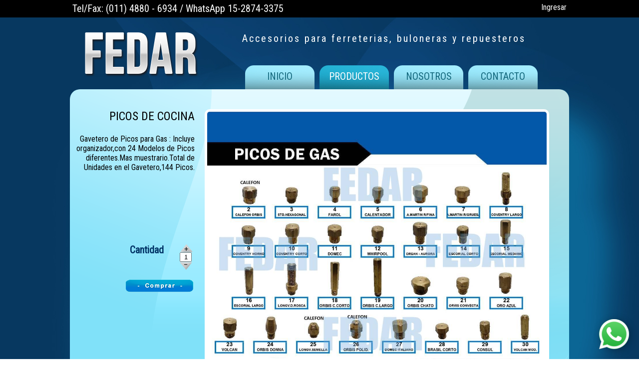

--- FILE ---
content_type: text/html; charset=UTF-8
request_url: https://fedardistribuidora.com.ar/PICOS-DE-COCINA
body_size: 1980
content:
<!DOCTYPE html PUBLIC "-//W3C//DTD XHTML 1.0 Transitional//EN" "http://www.w3.org/TR/xhtml1/DTD/xhtml1-transitional.dtd">
<html xmlns="http://www.w3.org/1999/xhtml">
<head>
<meta http-equiv="Content-Type" content="text/html; charset=utf-8" />
<meta name="apple-mobile-web-app-capable" content="yes" />
		<meta name="viewport" content="width=device-width, initial-scale=1, maximum-scale=1.0, user-scalable=no">
		<meta name="format-detection" content="telephone=no" />
<meta name="robots" content="index, follow" />
<meta name="robots" content="ALL"/> 
<meta name="language" content="es-AR" /> 
<meta name="geo.region" content="AR" />
<title>FEDAR DISTRIBUIDORA</title>
<link href='https://fonts.googleapis.com/css?family=Roboto+Condensed' rel='stylesheet' type='text/css'>
<link rel="shortcut icon" type="images/x-icon" href="../imagenes/favicon.ico" />
<link rel="stylesheet" href="/css/estilos.css" type="text/css" media="all" />
<script src="/js/javascript.js" type="text/javascript"></script>

<style>
/* Botón WhatsApp flotante */
.whatsapp-btn {
    position: fixed !important;
    width: 60px !important;
    height: 60px !important;
    bottom: 20px !important;
    right: 20px !important;
    background-color: #25d366 !important;
    color: #FFF !important;
    border-radius: 50px !important;
    text-align: center !important;
    font-size: 30px !important;
    box-shadow: 2px 2px 15px rgba(0,0,0,0.3) !important;
    z-index: 9999 !important;
    transition: all 0.3s ease !important;
    text-decoration: none !important;
    display: flex !important;
    align-items: center !important;
    justify-content: center !important;
    border: none !important;
    outline: none !important;
}

.whatsapp-btn:hover {
    background-color: #20ba5a !important;
    transform: scale(1.1) !important;
    text-decoration: none !important;
    color: #FFF !important;
}

.whatsapp-btn:visited,
.whatsapp-btn:active,
.whatsapp-btn:focus {
    color: #FFF !important;
    text-decoration: none !important;
}

/* Responsive */
@media screen and (max-width: 768px) {
    .whatsapp-btn {
        width: 55px !important;
        height: 55px !important;
        bottom: 15px !important;
        right: 15px !important;
        font-size: 26px !important;
    }
}
</style>

</head>

<body>
	<div id="header">
		<div id="contenedor">
			<div id="phone">
				Tel/Fax: (011) 4880 - 6934 / WhatsApp 15-2874-3375
			</div>
			<div id="sesion"><a href="javascript:ingresoregis()">Ingresar</a></div>	
		</div>
	</div>
	<div id="contenedor">
    	<div id="top">
    		<div id="logo" onclick="javascript:location.href='/inicio'"></div>
            <div id="slogan">Accesorios para ferreterias, buloneras y repuesteros</div>
            <div id="menu">
            	<ul>
                	<li><a href="/inicio">INICIO</a></li>
                    <li onmousemove="abrirprod()" onmouseout="cerrarprod()">
                    	<a href="/productos" class="hover">PRODUCTOS</a>
                    </li>
                    <li><a href="/nosotros">NOSOTROS</a></li>
                    <li><a href="/contacto">CONTACTO	</a></li>
                </ul>
			</div>
    	</div>
        <div id="cuerpo2">        <div id="parte1">
        	<div id="nombre">PICOS DE COCINA</div>
            <div id="descripcion">              Gavetero de Picos para Gas : Incluye organizador,con 24 Modelos de Picos diferentes.Mas muestrario.Total de Unidades en el Gavetero,144 Picos.</div>
            <div class="cantidad"><p>Cantidad</p> 
            	<span><div id="aumentar"><a href="javascript:aumentarcant()"><img src="../imagenes/mas.png"/></a></div>
         	 	<input type="text" value="1" id="cantidad"/>
        		<div id="disminuir"> <a href="javascript:disminuircant()"><img src="../imagenes/menos.png"/></a></div>
            	</span>
            	<div id="comprar"><a href="javascript:ingresoregis()" ><img src="../imagenes/comprar.png" border="0"/></a></div>
        	</div>
            
            
        </div>
        <div id="parte2">
        
                <img src='../uploads/53 PICOS DE GAS (1).jpg' class="imagen" style='max-width:680px; margin-top:30px; margin-left:20px; border:5px solid #FFF; margin-bottom:30px;border-radius: 10px; -moz-border-radius: 10px; -webkit-border-radius: 10px; -o-border-radius: 10px;' onclick="seleccionarimagen(1174)"/>
                <img src='../uploads/WhatsApp Image 2024-08-16 at 16.08.27 (1).jpeg' class="imagen" style='max-width:680px; margin-top:30px; margin-left:20px; border:5px solid #FFF; margin-bottom:30px;border-radius: 10px; -moz-border-radius: 10px; -webkit-border-radius: 10px; -o-border-radius: 10px;' onclick="seleccionarimagen(1363)"/>
                 
       
        </div>
        </div>
        <div id="pie">        Copyright 2025 @ Todos los derechos reservados   | Design by <a href="https://www.fusioncreativa.com.ar" target="_blank">Fusion Creativa</a>
        </div>
	</div>
    <div id="registro"></div>
    <div id="fondo"></div>
    
    <a href="https://wa.me/5491128743375?text=Hola!%20Me%20contacto%20desde%20la%20web%20de%20FEDAR%20DISTRIBUIDORA.%20Me%20interesa%20información%20sobre%20sus%20productos." 
   class="whatsapp-btn" 
   target="_blank"
   title="Contactar por WhatsApp"
   id="whatsapp-button">
   <img src='imagenes/whatsapp.png' alt='' width='60'/>
</a>
<script>
document.addEventListener('DOMContentLoaded', function() {
    // Crear el botón si no existe
    if (!document.getElementById('whatsapp-button')) {
        var whatsappBtn = document.createElement('a');
        whatsappBtn.href = 'https://wa.me/5491128743375?text=Hola!%20Me%20contacto%20desde%20la%20web%20de%20FEDAR%20DISTRIBUIDORA.%20Me%20interesa%20información%20sobre%20sus%20productos.';
        whatsappBtn.className = 'whatsapp-btn';
        whatsappBtn.target = '_blank';
        whatsappBtn.title = 'Contactar por WhatsApp';
        whatsappBtn.id = 'whatsapp-button';
        whatsappBtn.innerHTML = '📱';
        whatsappBtn.style.cssText = `
            position: fixed !important;
            width: 60px !important;
            height: 60px !important;
            bottom: 20px !important;
            right: 20px !important;
            background-color: #25d366 !important;
            color: #FFF !important;
            border-radius: 50px !important;
            text-align: center !important;
            font-size: 30px !important;
            box-shadow: 2px 2px 15px rgba(0,0,0,0.3) !important;
            z-index: 9999 !important;
            transition: all 0.3s ease !important;
            text-decoration: none !important;
            display: flex !important;
            align-items: center !important;
            justify-content: center !important;
            border: none !important;
        `;
        
        document.body.appendChild(whatsappBtn);
        
        // Agregar hover effect
        whatsappBtn.addEventListener('mouseenter', function() {
            this.style.backgroundColor = '#20ba5a';
            this.style.transform = 'scale(1.1)';
        });
        
        whatsappBtn.addEventListener('mouseleave', function() {
            this.style.backgroundColor = '#25d366';
            this.style.transform = 'scale(1)';
        });
    }
});
</script>
</body>
</html>

--- FILE ---
content_type: text/css
request_url: https://fedardistribuidora.com.ar/css/estilos.css
body_size: 2827
content:
@charset "utf-8";
/* CSS Document */
body{height:100%; width:100%; margin:0 auto; background-image:url(../imagenes/fondoweb.jpg);font-family:'Roboto Condensed'; color:#FFF;}
img{border:0;}
* { margin: 0; padding: 0; outline: 0; }
a { color: #FFF; text-decoration: none; cursor: pointer;}
a:hover { text-decoration: none; }
a img { border: 0; }
a:focus{outline:none;}
#header{background-color: black; width: 100%; position: fixed;z-index: 1000;}
#header #contenedor{color:white;}
#contenedor{width:1000px; position:relative; float:left; margin-left: -500px; left: 50% }
#contenedor #top{width:100%; height:179px; position:relative; float:left;}
#contenedor #sesion{ float:right; height:30px; text-align: right; width: 15% !important;padding-top: 5px;padding-right: 5px;  }
#contenedor #phone{ float:left; height:30px; width: 55%;padding-top: 5px; padding-left: 5px; font-size: 20px;}
#contenedor #top #logo{width:229px; height:89px; float:left; margin-top:65px; background-image:url(../imagenes/logo.png); background-repeat:no-repeat; margin-left:29px;}
#contenedor #top #slogan{width:742px; height:40px; float:left; text-align:center; margin-top:65px; font-size:20px; letter-spacing:3px;}
#menu{width:742px; height:74px; float:left;}
#menu ul{ margin-left:73px; margin-top:26px;}
#menu ul li{width:139px; height:48px; float:left; margin-left:10px; text-align:center; line-height:45px;list-style:none;}
#menu ul li a{width:139px; height:48px; float:left; margin-left:10px; text-align:center; line-height:45px;font-size:20px; color:#12677c;background-image:url(../imagenes/menu.png); background-repeat:no-repeat;}
#menu ul li a:hover{font-size:20px; color:#FFF; background-image:url(../imagenes/menuhover.png); background-repeat:no-repeat;}
#menu .hover{ background-image:url(../imagenes/menuhover.png); background-repeat:no-repeat; color:#FFF;}
#prod{display:none; width:100%; min-height:320px; position:absolute;border-radius: 10px; -moz-border-radius: 10px; -webkit-border-radius: 10px; -o-border-radius: 10px; background-image:url(../imagenes/fondocuerpo2.png); z-index:99; margin-top:200px; }
#prod ul{ margin-top:5px; margin-left:15px;}
#prod ul li{width:240px; height:40px; float:left; border-bottom:1px dotted #39F; list-style-image:url(../imagenes/puntito.png);list-style-position: inside}
#prod ul li a{ font-size:12px; color:#073860;}
#contenedor #slide{width:100%; float:left; height:325px; margin-bottom:5px;}
#contenedor #cuerpo{width:100%; float:left; height:856px; background-image:url(../imagenes/fondocuerpo.png); background-repeat:no-repeat; margin-bottom:20px;}
#contenedor #cuerpo2{width:100%; float:left; min-height:546px; background-image:url(../imagenes/fondocuerpo2.png); background-repeat:no-repeat; background-color:#80e1f9;border-radius: 20px; -moz-border-radius: 20px; -webkit-border-radius: 20px; -o-border-radius: 20px;}
#contenedor #busqueda{width:100%; float:left; height:31px; margin-bottom:10px; background-color:#0abcfd;border-radius: 10px; -moz-border-radius: 10px; -webkit-border-radius: 10px; -o-border-radius: 10px;}
#contenedor #busqueda #titu{width:50%; float:left; margin-left:50px; color:#FFF; font-size:16px; margin-top:5px;}
#contenedor #busqueda #buscar{width:50%; float:left;margin-left: -50px; }
#contenedor #busqueda #buscar #buscartit{float:left; color:#FFF; margin-left:180px; font-size:16px; margin-top:5px;}
#contenedor #busqueda #buscar input{ height:20px; padding-left:5px; float:left; margin-left:5px; margin-top:3px;}
#contenedor #busqueda #buscar #boton{ width:32px; height:31px; cursor:pointer; float:left; background-image:url(../imagenes/lupa.jpg); background-repeat:no-repeat; margin-left:5px;}
#cuerpo2 ul{ margin-top:20px; margin-left:10px; }
#cuerpo2 ul li{list-style:none;width:188px; height:188px; float:left; background-color:#FFF;border-radius: 10px; -moz-border-radius: 10px; -webkit-border-radius: 10px; -o-border-radius: 10px; margin-left:5px; margin-top:5px; cursor:pointer;}
#cuerpo2 ul li img{height:188px;float:left;}
#cuerpo2 ul li #titulo{width:188px; height:24px; text-align:center; color:#FFF; font-size:16px; background-color:#37b5d5; margin-top:165px; float:left;-webkit-border-bottom-right-radius: 10px;-webkit-border-bottom-left-radius: 10px;-moz-border-radius-bottomright: 10px;-moz-border-radius-bottomleft: 10px;border-bottom-right-radius: 10px;border-bottom-left-radius: 10px;}

#pie{width:100%; height:30px; float:left; text-align:center; font-size:12px;}
#pie a{color:#FFF;}
#slide span.t { position: absolute; top: -14px;  width: 100%; height: 31px; z-index: 80; }
#slide span.b {position: absolute; bottom: -16px;  width: 100%; height: 17px; z-index: 80; margin-left:-304px;}
.flexslider { width: 100%; height: 313px; position: relative;   }
.flexslider ul.slides { list-style: none; list-style-position: outside; position: relative;}
.flexslider ul.slides li {list-style:none; float: left; width: 100%; height:313px; position: relative; z-index: 20; background-image:url(../imagenes/slide.png); background-repeat:no-repeat; }
.flexslider ul.slides li img { width: 250px; height: 250px;border-radius: 15px; -moz-border-radius: 15px; -webkit-border-radius: 15px; -o-border-radius: 15px;  font-family:'Roboto Condensed'; margin-left:50px; margin-top:15px; border:2px solid #26acce;}
.flexslider .slide-cnt { width: 588px; position: absolute; top: 48px; right: 43px; }
.flexslider .slide-cnt h2 { font-size: 30px; line-height: 23px; color: #fff; font-weight: bold; text-shadow: rgba(0,0,0,0.8) 0 1px 2px; padding-bottom: 18px; margin-left:150px; }
.flexslider .slide-cnt p { color: #fff; font-size: 12px; font-weight: bold; line-height: 25px; font-family:'Roboto Condensed'; margin-left:150px;}
#cuerpo2 #parte1{width:250px; float:left; margin-top:10px; margin-bottom:20px;}
#cuerpo2 #parte2{width:750px; float:left;margin-top:10px;}
#cuerpo2 #parte1 #nombre, #cuerpo2 #parte1 #descripcion{float:left; width:250px; color:#000;text-align:right; margin-right:10px;}
#cuerpo2 #parte1 #nombre{height:50px; font-size:24px; margin-top:30px;}
#cuerpo2 #parte1 #descripcion{height:200px;}
#cuerpo2 #parte2 img.imagen{max-width:680px; margin-top:30px; margin-left:20px; border:5px solid #FFF; margin-bottom:30px;}
#cuerpo2 #parte2 ul{width:680px; float:right;}
#cuerpo2 #parte2 ul li{ list-style:none; vertical-align:middle; width:680px; float:left; border-radius: 10px; -moz-border-radius: 10px; -webkit-border-radius: 10px; -o-border-radius: 10px; background-color:#FFF; margin-left:3px; margin-top:3px;text-align:center;}
#cuerpo2 #parte1 .cantidad{float:right;width:130px;height:25px;margin-top:20px;font-size:16px;margin-left:20px; color:#000;}
#cuerpo2 #parte1 .cantidad p{width:100px; float:left;font-weight:600;font-size:20px;color:#036}
#cuerpo2 #parte1 .cantidad span{width:30px; height:70px; float:left;}
#cuerpo2 #parte1 .cantidad span #cantidad{width:20px; text-align:center;float:left;}
#cuerpo2 #parte1 .cantidad span #aumentar{float:left;width:30px;height:17px;}
#cuerpo2 #parte1 .cantidad span #disminuir{float:left;width:30px;height:17px;}
#cuerpo2 #parte1 .cantidad span .precio{float:left;width:150px;margin-top:20px;font-size:20px;color:#D20000;font-weight:600;}
#cuerpo2 #parte1 .cantidad #comprar{width:130px; float:right; margin-right:10px;}
#cuerpo #carrito{width:800px; float:left; margin-top:30px; margin-left:100px; color:#003;}
#carrito #subtitulo{width:730px;float:left;position:relative;margin-left:15px;margin-top:10px;border-bottom: solid 1px #dcdcdc;}
#carrito #subtitulo div{float:left;margin-bottom:5px;}
#carrito #filas{width:730px;float:left;position:relative;margin-left:15px;margin-top:10px;border-bottom: solid 1px #dcdcdc;}
#carrito #filas div{float:left;margin-bottom:5px;}
#carrito #listado{width:730px;height:370px;overflow-y:auto;margin-left:15px;float:left;overflow-x:hidden;}
#carrito #agradecimiento{width:730px; float:left;}
#registro{position: absolute; display:none; width:100%; height:500px; top:50%; margin-top:-250px; left:50%; margin-left:-500px; background-image:url(../imagenes/fondocuerpo.png); background-repeat:no-repeat;z-index:99;border-radius: 20px; -moz-border-radius: 20px; -webkit-border-radius: 20px; -o-border-radius: 20px;}
#registro #ingreso{width:700px; height:500px; float:left; position:relative; }
#registro #inicio{width:298px; height:500px; float:left; position:relative; border-left:solid 2px #009;}
#fondo{position:absolute;top:0px;left:0px;width:100%;height:100%;background-color: #000;filter:alpha(opacity=60);-moz-opacity: 0.6;opacity: 0.6; display:none;}
#ingreso h2{width:650px; margin-left:50px; font-weight:bold; float:left; color:#009; margin-bottom:10px; margin-top:50px;}
#ingreso #datos span{width:650px; margin-left:50px; float:left; margin-bottom:10px;}
#ingreso #datos span .tit{width:200px; float:left; font-size:18px;text-align:center;}
#ingreso #datos span input{width:250px;float:left; margin-left:20px;text-align:center;}
#ingreso #ingresar{ width:100px; margin-left:400px;float:left;}
#ingreso #info{ width:600px; margin-left:50px; float:left; color:#000; font-weight:bold; margin-top:20px; font-size:12px; }
#inicio h2{width:250px; margin-left:50px; font-weight:bold; float:left; color:#009; margin-bottom:10px; margin-top:29px;}
#inicio #datos span{width:250px; margin-left:50px; float:left; margin-bottom:10px;}
#inicio #datos span input{width:200px;float:left;color:#009; text-align:center;}
#inicio #ingresar{ width:100px; margin-left:100px;float:left;}
#inicio #cerrar{background-image:url(../imagenes/icon_cancelar.png); background-repeat:no-repeat; width:25px; height:25px; margin-left:260px; cursor:pointer; margin-top:5px;}
#formulario{ width:400px; float:left; margin-left:50px; margin-top:45px;}
#formulario h1{color:#073860; margin-bottom:55px;}
#formulario .linea{width:400px; float:left; margin-bottom:5px;}
span{ width:100px; line-height:30px; font-family:"Trebuchet MS", Arial, Helvetica, sans-serif; font-size:14px; float:left;color: #646458;}
.text{width:300px;float:left;color:#e90e0e;}
#formulario input, #formulario textarea{border-radius:15px; -moz-border-radius:15px;-webkit-border-radius:15px; padding-left:10px;}
#formulario input{width:260px; height:25px;border: 1px solid #ffc700;}
#formulario textarea{border: 1px solid #ffc700;border-image: initial;-webkit-rtl-ordering: logical;-webkit-user-select: text; padding-top:5px; width:260px;}
#enviado {display:none; width:400px; height:500px; margin-left:40px;}
#info{ width:300px; float:left; margin-left:150px; margin-top:135px;}
#enviar{width:100px; background-color:#FFF; margin-left:100px; margin-top:5px; padding-left:-10px; cursor:pointer; text-align:center;}
#boton{width: 25%;  float: left; height: 30px; padding-top: 5px;}


/*Responsive*/

@media (max-width: 999px) {
	#contenedor{width: 100%; margin: 0 auto; left: 0; }
	#header #contenedor{height: 50px;}
	#contenedor #top #logo{width: 25%; background-size: 100%}
	#contenedor #top #slogan, #menu{width: 75%; margin-left: -29px;}
	#cuerpo2 ul li {width: 24%;}
	#cuerpo2 ul li a #titulo{width: 100%}
	.flexslider .slide-cnt{width: 50%;right: 15px;}
	.flexslider .slide-cnt h2{margin-left: 100px;}
	#cuerpo2 p{width: 90% !important;}
	#cuerpo2 #parte1{width: 25%}
	#cuerpo2 #parte2{width: 75%}
}
@media (min-width: 600px) and (max-width: 750px) {
	#contenedor{width: 100%; margin: 0 auto; left: 0; }
	#header #contenedor{height: 50px;}
	#contenedor #top{height: auto;}
	#contenedor #top #logo{width: 100%; height: 89px; background-size: 229px; margin-left: 0; background-position: center; }
	#contenedor #top #slogan, #menu  {width: 100%; margin-left: 0}
	#menu ul,#menu ul li{margin-left: 0;}
	#cuerpo2 ul li {width: 94%;}
	#contenedor #busqueda #buscar #buscartit{margin-left: 0;}
	.flexslider .slide-cnt{width: 50%;right: 15px;}
	.flexslider .slide-cnt h2{margin-left: 100px;}
	#cuerpo2 p{width: 90% !important;}
	#cuerpo2 #parte1, #cuerpo2 #parte2{width: 100%}
	#cuerpo2 #parte1 #nombre, #cuerpo2 #parte1 #descripcion{width: 100%; text-align: center; height: auto;}
	#cuerpo2 #parte1 .cantidad,#cuerpo2 #parte1 .cantidad #comprar{float: left; margin-bottom: 50px;}
	#cuerpo2 #parte2 img.imagen{width: 100% !important;}
}
@media (max-width: 599px) {
	#contenedor{width: 100%; margin: 0 auto; left: 0; }
	#header #contenedor{height: 80px;}
	#contenedor #sesion, #contenedor #phone, #contenedor #boton{ float:left;  text-align: center; width: 100%;padding-top: 5px;  }

	#contenedor #top{height: auto; margin-top: 20px;}
	#contenedor #top #logo{width: 100%; height: 89px; background-size: 229px; margin-left: 0; background-position: center; }
	#contenedor #top #slogan, #menu  {width: 100%; margin-left: 0; height: 60px;}
	#contenedor #top #slogan{ margin-top: 10px; }
	#contenedor #top #menu ul li, #contenedor #top #menu ul li a{width: 79px; background-size: contain; font-size: 16px; line-height: 28px;}
	#menu ul,#menu ul li{margin-left: 0;}
	#cuerpo2 ul li {width: 94%; background-size: 100% !important}
	#contenedor #busqueda #buscar{display: none;}
	.flexslider .slide-cnt{width: 50%;right: 15px;}
	.flexslider .slide-cnt h2{margin-left: 100px;}
	#cuerpo2 p{width: 90% !important;}
	#cuerpo2 #parte1, #cuerpo2 #parte2{width: 100%}
	#cuerpo2 #parte1 #nombre, #cuerpo2 #parte1 #descripcion{width: 100%; text-align: center; height: auto;}
	#cuerpo2 #parte1 .cantidad,#cuerpo2 #parte1 .cantidad #comprar{float: left; margin-bottom: 50px;}
	#cuerpo2 #parte2 img.imagen{width: 100% !important;}
}




/* Botón WhatsApp flotante */
.whatsapp-float {
    position: fixed;
    width: 60px;
    height: 60px;
    bottom: 20px;
    right: 20px;
    background-color: #25d366;
    color: #FFF;
    border-radius: 50px;
    text-align: center;
    font-size: 30px;
    box-shadow: 2px 2px 15px #888888;
    z-index: 1000;
    transition: all 0.3s ease;
    text-decoration: none;
    display: flex;
    align-items: center;
    justify-content: center;
}

.whatsapp-float:hover {
    background-color: #20ba5a;
    transform: scale(1.1);
    box-shadow: 3px 3px 20px #666666;
}

.whatsapp-float i {
    margin-top: 16px;
}

/* Para dispositivos móviles */
@media screen and (max-width: 767px) {
    .whatsapp-float {
        width: 50px;
        height: 50px;
        bottom: 15px;
        right: 15px;
        font-size: 24px;
    }
    
    .whatsapp-float i {
        margin-top: 13px;
    }
}

/* Animación de pulso opcional */
.whatsapp-float.pulse {
    animation: pulse 2s infinite;
}

@keyframes pulse {
    0% {
        transform: scale(1);
    }
    50% {
        transform: scale(1.1);
    }
    100% {
        transform: scale(1);
    }
}

--- FILE ---
content_type: text/javascript
request_url: https://fedardistribuidora.com.ar/js/javascript.js
body_size: 970
content:
function mostrarcarrito(){
	var oHTTPRequest = new XMLHttpRequest();
	 oHTTPRequest.open("post", "php/carrito.php", true); 
    oHTTPRequest.setRequestHeader("Content-Type", "application/x-www-form-urlencoded");
    oHTTPRequest.onreadystatechange=function(){
     	if (oHTTPRequest.readyState==4){
			document.getElementById("carrito").innerHTML=oHTTPRequest.responseText;
		}
	}
   	oHTTPRequest.send();
}
function comprar(id){
	var cantidad=document.getElementById("cantidad").value;
	var oHTTPRequest = new XMLHttpRequest();
    oHTTPRequest.open("post", "php/armarpedido.php", true); 
    oHTTPRequest.setRequestHeader("Content-Type", "application/x-www-form-urlencoded");
    oHTTPRequest.onreadystatechange=function(){
     	if (oHTTPRequest.readyState==4){
			location.href="carritocompra.php";
		}
	}
   	oHTTPRequest.send("id="+id+"&cantidad="+cantidad);
	
}
function cantidad(id){
	var cantidad=document.getElementById("cantidad"+id).value;
	var oHTTPRequest = new XMLHttpRequest();
    oHTTPRequest.open("post", "php/abm.php", true); 
    oHTTPRequest.setRequestHeader("Content-Type", "application/x-www-form-urlencoded");
    oHTTPRequest.onreadystatechange=function(){
     	if (oHTTPRequest.readyState==4){
			
			mostrarcarrito()
		}
	}
   	oHTTPRequest.send("accion=modifcant&id="+id+"&cantidad="+cantidad);
}
function aumentar(iditem){
	var cantidad=parseInt(document.getElementById("cantidad"+iditem).value);
	cantidad++;
	var oHTTPRequest = new XMLHttpRequest(); 
     		oHTTPRequest.open("post", "php/abm.php", true); 
     		oHTTPRequest.setRequestHeader("Content-Type", "application/x-www-form-urlencoded");
     		oHTTPRequest.onreadystatechange=function(){
        		if (oHTTPRequest.readyState==4){ 
				
				mostrarcarrito()
				}
	 		}
			oHTTPRequest.send("accion=cantidad&iditem="+iditem+"&cantidad="+cantidad);


		}
function disminuir(iditem){
	var cantidad=parseInt(document.getElementById("cantidad"+iditem).value)
	if(cantidad>0){
	cantidad--
	}
		var oHTTPRequest = new XMLHttpRequest(); 
     		oHTTPRequest.open("post", "php/abm.php", true); 
     		oHTTPRequest.setRequestHeader("Content-Type", "application/x-www-form-urlencoded");
     		oHTTPRequest.onreadystatechange=function(){
        		if (oHTTPRequest.readyState==4){
				
				mostrarcarrito()
				}
	 		}
			oHTTPRequest.send("accion=cantidad&iditem="+iditem+"&cantidad="+cantidad);
		}
function eliminaritem(iditem){
	var oHTTPRequest = new XMLHttpRequest();
    oHTTPRequest.open("post", "php/abm.php", true); 
    oHTTPRequest.setRequestHeader("Content-Type", "application/x-www-form-urlencoded");
    oHTTPRequest.onreadystatechange=function(){
     	if (oHTTPRequest.readyState==4){
			mostrarcarrito()
	
		}
	}
   	oHTTPRequest.send("accion=eliminaritem&iditem="+iditem)
}		
function aumentarcant(){
	var cantidad=parseInt(document.getElementById("cantidad").value)
	cantidad++
	document.getElementById("cantidad").value=cantidad

		}
function disminuircant(){
	var cantidad=parseInt(document.getElementById("cantidad").value)
	if(cantidad>0){
	cantidad--
	}
	document.getElementById("cantidad").value=cantidad
		}

function confirmar(pedido){
	var oHTTPRequest = new XMLHttpRequest();
    oHTTPRequest.open("post", "php/abm.php", true); 
    oHTTPRequest.setRequestHeader("Content-Type", "application/x-www-form-urlencoded");
    oHTTPRequest.onreadystatechange=function(){
     	if (oHTTPRequest.readyState==4){
			
			location.href="email/index.php?idpedido="+pedido
			
			mostrarcarrito()
		
		}
	}
   	oHTTPRequest.send("accion=confirmar&pedido="+pedido);	
}
function ingresoregis(){
	window.scroll(0,0);
	document.getElementById("registro").style.display="block";
	document.getElementById("fondo").style.display="block";
var oHTTPRequest = new XMLHttpRequest();
    oHTTPRequest.open("post", "php/abm.php", true); 
    oHTTPRequest.setRequestHeader("Content-Type", "application/x-www-form-urlencoded");
    oHTTPRequest.onreadystatechange=function(){
     	if (oHTTPRequest.readyState==4){
		document.getElementById("registro").innerHTML=oHTTPRequest.responseText;
		}
	}
   	oHTTPRequest.send("accion=registro");
}
function cerrar(){
	document.getElementById("registro").style.display="none";
	document.getElementById("fondo").style.display="none";
}
function ingresar(){
	var nombre=document.getElementById("nombre").value;
	var empresa=document.getElementById("empresa").value;
	var telefono=document.getElementById("telefono").value;
	var email=document.getElementById("email").value;
	var domicilio=document.getElementById("domicilio").value;
	var localidad=document.getElementById("localidad").value;
	var provincia=document.getElementById("provincia").value;
	var oHTTPRequest = new XMLHttpRequest();
    oHTTPRequest.open("post", "php/abm.php", true); 
    oHTTPRequest.setRequestHeader("Content-Type", "application/x-www-form-urlencoded");
    oHTTPRequest.onreadystatechange=function(){
     	if (oHTTPRequest.readyState==4){
		cerrar();
		}
	}
   	oHTTPRequest.send("accion=registrocliente&nombre="+nombre+"&empresa="+empresa+"&telefono="+telefono+"&email="+email+"&domicilio="+domicilio+"&localidad="+localidad+"&provincia="+provincia);
}
function iniciosesion(){
	var nombre=document.getElementById("nombre2").value;
	var contrasena=document.getElementById("contrasena").value;
	var url=document.URL;
	
	location.href="login.php?pagina="+url+"&usuario="+nombre+"&contrasena="+contrasena;
}
function enviarformu(){
	var nombre=document.getElementById("nombrecont").value;
	var telefono=document.getElementById("tel").value;
	var ciudad=document.getElementById("ciudad").value;
	var email=document.getElementById("e-mailcont").value;
	var mensaje=document.getElementById("mensajecont").value;
	location.href="email/consulta.php?nombre="+nombre+"&telefono="+telefono+"&ciudad="+ciudad+"&email="+email+"&mensaje="+mensaje;
	}
function buscar(){
	var clave=document.getElementById("clave").value;
	location.href="productos.php?clave="+clave;
}
function checkKey(key)
{
 
    var unicode
    if (key.charCode)
    {unicode=key.charCode;}
    else
    {unicode=key.keyCode;}
    //alert(unicode); // Para saber que codigo de tecla presiono , descomentar
 
    if (unicode == 13){
        buscar();
    }
}
function abrirprod(){ document.getElementById("prod").style.display="block"}
function cerrarprod(){ document.getElementById("prod").style.display="none"}
function seleccionarimagen(id){
	var oHTTPRequest = new XMLHttpRequest();
    oHTTPRequest.open("post", "php/abm.php", true); 
    oHTTPRequest.setRequestHeader("Content-Type", "application/x-www-form-urlencoded");
    oHTTPRequest.onreadystatechange=function(){
     	if (oHTTPRequest.readyState==4){
			document.getElementById("parte2").innerHTML=oHTTPRequest.responseText;
		}
	}
   	oHTTPRequest.send("accion=seleccionarimagen&id="+id);
}
function pedidoabierto(){
	$.ajax({
        url: "php/pedidoabierto.php",
        type:"POST",
        success: function(result){
        	$("#carrito").html(result);
    }});
}